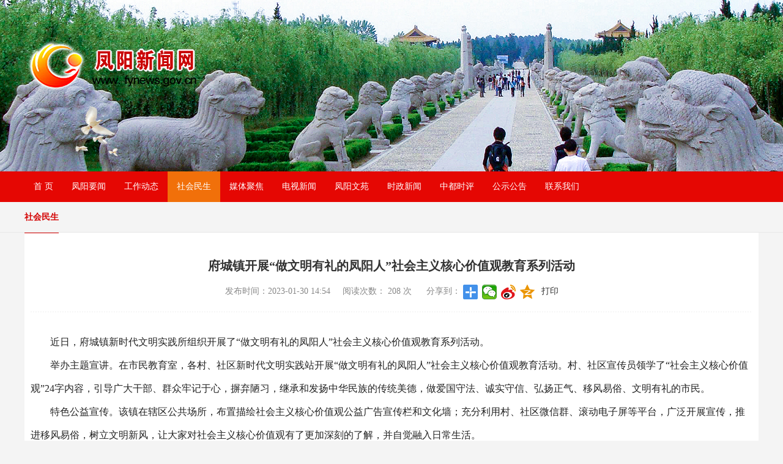

--- FILE ---
content_type: text/html; charset=utf-8
request_url: https://www.fynews.gov.cn/social/info.aspx?itemid=98023
body_size: 20282
content:
<!DOCTYPE html>
<html lang="zh-cn">

<head>

    
    <meta charset="utf-8">
     
 
<head>

  <meta charset="utf-8">
  <meta http-equiv="X-UA-Compatible" content="IE=edge,chrome=1">

   <script type="text/javascript" src="/cn/scripts/jquery-3.5.0.min.js"></script>
               <!--
                                                               (0 0)
                                           +=============oOO====(_)================+
                                           |   Powered By wanhu - www.wanhu.com.cn |
                                           |   Tel:400-888-0035  020-85575672      |
                                           |   Creation:2025.11.17                 |
                                           |   ezEip v5.3.0(0649)                  |
                                           +==========================oOO==========+
                                                              |__|__|
                                                               || ||
                                                              ooO Ooo
                                        -->                                        
<meta name="Author" content="万户网络设计制作" />
<title>凤阳新闻网</title>
<meta name="keywords" content="凤阳新闻网" />
<meta name="description" content="凤阳新闻网" />
<link href="/editor/editor.css" rel="stylesheet" type="text/css"/>

 
<link href="/res/css/global.css" rel="stylesheet" type="text/css"/>
<script type="text/javascript" src="/res/js/common.js"></script>
<script type="text/javascript" src="/res/js/jquery.form.js"></script>
<script type="text/javascript" src="/res/js/Jquery.Query.js"></script>
<script type="text/javascript" websiteurl="/" src="/res/js/submitform_validator.js"></script>

<link href="/res/js/webuploader/webuploader.css" rel="stylesheet" type="text/css"/>
<script type="text/javascript" src="/res/js/webuploader/webuploader.min.js"></script>
<script type="text/javascript" src="/res/js/webuploader/uploadRun.js"></script>
<script type="text/javascript" src="/res/js/DatePicker/WdatePicker.js"></script>
<script type="text/javascript" src="/res/js/Area/Area.js"></script>
<script type="text/javascript" src="/res/js/Area/AreaData_min_cn.js"></script>
<script type="text/javascript" src="/editor/kindEditor/kindeditor.js"></script>
<script type="text/javascript" src="/editor/kindEditor/lang/zh-CN.js"></script>

  
  <link href="/cn/css/css_whir.css?v=231103" rel="stylesheet" type="text/css">
  
  
 
  <script type="text/javascript" src="/cn/scripts/jquery.SuperSlide.2.1.3.js"></script>
  <!--[if IE 6]>
  <script type="text/javascript" src="/cn/scripts/iepng.js"></script>
  <script type="text/javascript">
  EvPNG.fix('img,dl,div,a,li'); </script>
  <![endif]-->
  <!--[if lt IE 9]>
    <script type="text/javascript" src="/cn/scripts/html5shiv.v3.72.min.js"></script>
  <![endif]-->
  <!--[if IE]>
  <script>
  (function(){if(!/*@cc_on!@*/0)return;var e = "header,footer,nav,article,section,main,aside".split(','),i=e.length;while(i--){document.createElement(e[i])}})()
  </script>
  <![endif]-->
  <script src="/cn/scripts/uaredirect.js" type="text/JavaScript"></script>
  <script type="text/javascript">    uaredirect("/wap/index.aspx");</script>
  
  <!-- <script src="/cn/scripts/grayscale.js"></script>
  
<style>
    #body {
        filter: gray !important;

        filter: progid:DXImageTransform.Microsoft.BasicImage(grayscale=1);

        filter: grayscale(100%);

        -webkit-filter: grayscale(100%);

        -moz-filter: grayscale(100%);

        -ms-filter: grayscale(100%);

        -o-filter: grayscale(100%);
    }
</style>
<script>
    var userAgent = navigator.userAgent; //ȡ���������userAgent�ַ���
    var isIE = userAgent.indexOf("compatible") > -1 && userAgent.indexOf("MSIE") > -1; //�ж��Ƿ�IE<11�����  
    var isEdge = userAgent.indexOf("Edge") > -1 && !isIE; //�ж��Ƿ�IE��Edge�����  
    var isIE11 = userAgent.indexOf('Trident') > -1 && userAgent.indexOf("rv:11.0") > -1;
    $(function () {
       if (isIE || isEdge || isIE11) {
          grayscale(document.body);
       }
    });
 </script>
  -->
  <script type="text/javascript">
     var navID = 299;
  </script>
  </head>

    <script type="text/javascript">
        var navID = 6;
    </script>
    <script src="/cn/scripts/html5media.min.js"></script>
</head>

<body>
    <!--top-->
     
 


<div class="Bantop">
  <h1 class="Logo">
    <a href='/index.aspx'>
        
            <img src="/uploadfiles/2018/05/201805211631273127.png" width="284" />
        
    </a>
  </h1>
  <div class="bd">
    <ul>
        
            <li style="background:url(/uploadfiles/2018/07/201807120912241224.jpg) center center no-repeat;"></li>
        
            <li style="background:url(/uploadfiles/2018/06/20180605200039039.jpg) center center no-repeat;"></li>
        
            <li style="background:url(/uploadfiles/2022/05/1.jpg?MS5qcGc=) center center no-repeat;"></li>
        
            <li style="background:url(/uploadfiles/2018/09/201809101316271627.jpg) center center no-repeat;"></li>
        
            <li style="background:url(/uploadfiles/2018/06/201806051959515951.jpg) center center no-repeat;"></li>
        
            <li style="background:url(/uploadfiles/2018/07/201807120912141214.jpg) center center no-repeat;"></li>
        
            <li style="background:url(/uploadfiles/2018/09/201809101318381838.jpg) center center no-repeat;"></li>
        
            <li style="background:url(/uploadfiles/2022/05/3.jpg?My5qcGc=) center center no-repeat;"></li>
        
            <li style="background:url(/uploadfiles/2022/05/2.jpg?Mi5qcGc=) center center no-repeat;"></li>
        
    </ul>
  </div>
  <div class="hd">
    <ul>
    </ul>
  </div>
</div>
<script>
jQuery(".Bantop").slide({ titCell:".hd ul", mainCell:".bd ul", effect:"fold",autoPlay:true, autoPage:true, trigger:"click" });
</script>
<div class="MainNav">
    <ul>
        <li id="nav1"><span><a href='/index.aspx'>首 页</a></span></li>
        
            <li id="nav2"><span><a href="/FengyangNews/list.aspx" target="_blank">凤阳要闻</a></span></li>
        
            <li id="nav4"><span><a href="/working/list.aspx" target="_blank">工作动态</a></span></li>
        
            <li id="nav6"><span><a href="/social/list.aspx" target="_blank">社会民生</a></span></li>
        
            <li id="nav8"><span><a href="/social1197/list.aspx" target="_blank">媒体聚焦</a></span></li>
        
            <li id="nav10"><span><a href="/social11974225/list.aspx" target="_blank">电视新闻</a></span></li>
        
            <li id="nav12"><span><a href="/social119742250524/list.aspx" target="_blank">凤阳文苑</a></span></li>
        
            <li id="nav14"><span><a href="/social1197422505241195/list.aspx" target="_blank">时政新闻</a></span></li>
        
            <li id="nav20"><span><a href="/social1197422505241195069969975402/list.aspx" target="_blank">中都时评</a></span></li>
        
            <li id="nav22"><span><a href="/social11974225052411950699699754022358/list.aspx" target="_blank">公示公告</a></span></li>
        
            <li id="nav24"><span><a href="/ContactUs/index.aspx" target="_blank">联系我们</a></span></li>
        
    </ul>
</div>
<script type="text/javascript">
//导航选中
$("#nav" + navID).addClass("onnav");

</script> 


    <!--top End-->

    <div class="ColumnName">
        <dl>
            <h2>
                社会民生
            </h2>
        </dl>
    </div>
    <section class="Contain clearfix">

        
            <div class="Titleinfo">
                <h2 class="tit">府城镇开展“做文明有礼的凤阳人”社会主义核心价值观教育系列活动</h2>
                <div class="dates">
                    发布时间：2023-01-30 14:54<i>阅读次数：
<script id="whirlabelhit" type="text/javascript">
$(function(){
            $.ajax({
                type: "POST",
                url: "/label/ajax/hit.aspx",
                data: "type=0&colid=6&itemid=98023&f=hits",
                success: function (result) { $("#whirlabelhit").before(result)  }
            });
    });

</script>
次</i>
                    <div class="Shares">
                        分享到：
                        <!-- <div class="bdsharebuttonbox"><a href="#" class="bds_more" data-cmd="more"></a><a
                                title="分享到QQ空间" href="#" class="bds_qzone" data-cmd="qzone"></a><a title="分享到新浪微博"
                                href="#" class="bds_tsina" data-cmd="tsina"></a><a title="分享到腾讯微博" href="#"
                                class="bds_tqq" data-cmd="tqq"></a><a title="分享到人人网" href="#" class="bds_renren"
                                data-cmd="renren"></a><a title="分享到微信" href="#" class="bds_weixin"
                                data-cmd="weixin"></a></div>
                        <script>
                            window._bd_share_config = { "common": { "bdSnsKey": {}, "bdText": "", "bdMini": "2", "bdMiniList": false, "bdPic": "", "bdStyle": "0", "bdSize": "16" }, "share": {} }; with (document) 0[(getElementsByTagName('head')[0] || body).appendChild(createElement('script')).src='/static/api/js/share.js?v=89860593.js?'];
                        </script> -->
                        <div class="bdsharebuttonbox"><a href="#" class="bds_more" data-cmd="more"></a><a href="#"
                                class="bds_weixin" data-cmd="weixin" title="分享到微信"></a><a href="#" class="bds_tsina"
                                data-cmd="tsina" title="分享到新浪微博"></a><a href="#" class="bds_qzone" data-cmd="qzone"
                                title="分享到QQ空间"></a></div>
                        <script>window._bd_share_config = { "common": { "bdSnsKey": {}, "bdText": "", "bdMini": "2", "bdMiniList": false, "bdPic": "", "bdStyle": "1", "bdSize": "24" }, "share": {}, "image": { "viewList": ["fbook", "twi", "linkedin", "qzone", "tsina", "douban", "weixin", "evernotecn"], "viewText": "分享到：", "viewSize": "16" } }; with (document) 0[(getElementsByTagName('head')[0] || body).appendChild(createElement('script')).src = '/static/api/js/share.js?v=89860593.js?'];</script>
                    </div>
                    <a id="bt" name="print" onclick="window.print()" style="cursor:pointer">打印</a>
                </div>

            </div>

            </div>
            <article class="SinglePage">
                <!--content s-->
                <div style="font-size:16px; line-height:38px; padding-bottom:15px;">
                    
                    <p style="text-indent:2em;">
	近日，府城镇新时代文明实践所组织开展了“做文明有礼的凤阳人”社会主义核心价值观教育系列活动。
</p>
<p style="text-indent:2em;">
	举办主题宣讲。在市民教育室，各村、社区新时代文明实践站开展“做文明有礼的凤阳人”社会主义核心价值观教育活动。村、社区宣传员领学了“社会主义核心价值观”24字内容，引导广大干部、群众牢记于心，摒弃陋习，继承和发扬中华民族的传统美德，做爱国守法、诚实守信、弘扬正气、移风易俗、文明有礼的市民。
</p>
<p style="text-indent:2em;">
	特色公益宣传。该镇在辖区公共场所，布置描绘社会主义核心价值观公益广告宣传栏和文化墙；充分利用村、社区微信群、滚动电子屏等平台，广泛开展宣传，推进移风易俗，树立文明新风，让大家对社会主义核心价值观有了更加深刻的了解，并自觉融入日常生活。
</p>
<p style="text-indent:2em;">
	党员志愿服务。各村、社区新时代文明实践站以“节能先锋行”为主题，组织党员志愿者深入居民家中，发放节能倡议书，普及节能知识，介绍节能的意义、方法及生活节能小窍门等，并针对群众提出的问题进行现场解答，进一步提高节能意识，引导广大群众移风易俗，践行绿色健康、低碳环保的生活方式。（陈金梅）
</p>
                </div>
                <div style="text-align:right;clear:both;padding-right:120px;">编辑：</div>
                <!--content end-->
                

                <div class="clear"></div>
            </article>

            <div class="PrevNextBox clearfix">
                <a href="javascript:history.go(-1);" class="back">返回</a>
                <dl>
                    <b>上一篇：</b>
                    <a
                            href='/social/info.aspx?itemid=114910'>太平社区开展“践行居民公约 弘扬文明新风”宣讲活动</a>
                </dl>
                <dl>
                    <b>下一篇：</b>
                    <a
                            href='/social/info.aspx?itemid=98019'>凤阳法院举行农民工工资执行款集中发放仪式</a>
                </dl>
            </div>

            <script type="text/javascript">
                function printdiv(printpage) {
                    var newstr = printpage.innerHTML;
                    var oldstr = document.body.innerHTML;
                    document.body.innerHTML = newstr;
                    window.print();
                    document.body.innerHTML = oldstr;
                    location.href = location.href;
                    return false;
                }
                window.onload = function () {
                    var bt = document.getElementById("bt");
                    var div_print = document.getElementById("con_one_1");
                    bt.onclick = function () {
                        printdiv(div_print);
                    }
                }
                //上下一篇
                $(".PrevNextBox dl").each(function () {
                    var myhref = $(this).find("a").attr("href");
                    if (myhref == "#") {
                        $(this).find("a").addClass("none");
                        $(this).find("a").removeAttr("href");
                    }
                });
$(".SinglePage img").parent("p span").css("text-indent","0em");
$(".SinglePage img").parent("p").css("text-indent","0em");
            </script>











        
    </section>

    <!--top-->
     
 
<div class="Contain">
  <dl class="HomeLink">
    <dt>友情链接</dt>
    <dd>
        
                    <select name="selection" class="select" onchange="window.open(this.options[this.selectedIndex].value)">
                        <option value="#">--- 中央新闻网 ---</option>
                        
                            <option value='http://www.xinhuanet.com/'>新华网</option>
                        
                            <option value='http://www.people.com.cn/'>人民网</option>
                        
                            <option value='http://www.cnr.cn/index.html'>央广网</option>
                        
                            <option value='http://www.cctv.com/'>央视网</option>
                        
                            <option value='http://www.gmw.cn/'>光明网</option>
                        
                            <option value='http://www.chinanews.com/'>中国新闻网</option>
                        
                    </select>
        
                    <select name="selection" class="select" onchange="window.open(this.options[this.selectedIndex].value)">
                        <option value="#">--- 安徽新闻网 ---</option>
                        
                            <option value='http://www.ahwx.gov.cn/'>安徽网信网</option>
                        
                            <option value='http://www.ah.xinhuanet.com/'>新华网安徽频道</option>
                        
                            <option value='http://ah.people.com.cn/'>人民网安徽频道</option>
                        
                            <option value='http://www.anhuinews.com/'>中安在线</option>
                        
                    </select>
        
                    <select name="selection" class="select" onchange="window.open(this.options[this.selectedIndex].value)">
                        <option value="#">--- 滁州新闻网 ---</option>
                        
                            <option value='http://www.chuzhou.cn/'>滁州网</option>
                        
                    </select>
        
                    <select name="selection" class="select" onchange="window.open(this.options[this.selectedIndex].value)">
                        <option value="#">--- 凤阳县网站 ---</option>
                        
                            <option value='http://www.fengyang.gov.cn/'>凤阳县人民政府网</option>
                        
                            <option value='http://www.fyxf.gov.cn/'>凤阳先锋网</option>
                        
                            <option value='http://www.ahstu.edu.cn/'>安徽科技学院</option>
                        
                    </select>
        
                    <select name="selection" class="select" onchange="window.open(this.options[this.selectedIndex].value)">
                        <option value="#">--- 商业网站 ---</option>
                        
                            <option value='https://www.sina.com.cn/'>新浪网</option>
                        
                            <option value='http://www.163.com/'>网易</option>
                        
                            <option value='http://www.sohu.com/'>搜狐</option>
                        
                            <option value='http://www.qq.com/'>腾讯网</option>
                        
                            <option value='http://news.ifeng.com/'>凤凰网</option>
                        
                    </select>
        
    </dd>
  </dl>
  <!--/友情链接 end-->
  <div class="Footer clearfix">
    <div class="con">
	
      <div class="nav"><a href='/map/index.aspx' style="vertical-align:middle;">网站地图</a><i>|</i><a href='/ContactUs/index.aspx'>联系我们</a><i>|</i><em>互联网新闻信息服务许可证号：34120200017</em></div>
      <p>
              地址:凤阳县融媒体中心&nbsp;&nbsp;联系电话:0550—2223984&nbsp;&nbsp;邮编:233100&nbsp;&nbsp;Email:fyxww@163.com<br>
              凤阳新闻网 版权所有 皖网宣备10002号 <a href="http://beian.miit.gov.cn/" target="_blank">皖ICP备10001114号-1</a> </a>&nbsp;&nbsp;&nbsp;
              <img src="/uploadfiles/2018/06/201806131712261226.gif" width="18" height="20" style="vertical-align:middle;" />&nbsp;皖公安备案 34112602000128号<br>          
      </p>
	  
    </div>
    <div class="other">

	<script type="text/javascript">
 document.write(unescape("%3Cspan id='_ideConac' %3E%3C/span%3E"));var span_msg=document.getElementById("_ideConac");span_msg.innerHTML='<a href="//bszs.conac.cn/sitename?method=show&id=0C1EC2A080853415E053022819ACCD39" target="_blank"><img id="imgConac" vspace="0" hspace="0" border="0" src="/cn/images/red.png" data-bd-imgshare-binded="1"></a>';
 </script>
 
	<!--<a href='#' target="_blank"><img src="/uploadfiles/2018/07/201807061451365136.jpg" width="102" height="51" /></a>-->
	</div>
 
  </div>
</div>
<a class="cd-top"></a> 
<script type="text/javascript" src="/cn/scripts/common.js"></script> 

<script type="text/javascript">
//整站无图处理
//jQuery.each(jQuery("img"), function (i, n) { jQuery(n).error(function () { n.src = '/cn/uploadfiles/nopic.jpg'; }); n.src = n.src; });
</script> 


    <!--top End-->

</body>

</html>

--- FILE ---
content_type: text/css
request_url: https://www.fynews.gov.cn/cn/css/css_whir.css?v=231103
body_size: 20319
content:
@charset "utf-8";
body{ margin:0px; padding:0px; margin:0px auto; font-size:14px; line-height:24px; font-family:"微软雅黑"; color:#222222; width: 100%; min-width:1200px; width:expression((documentElement.clientWidth < 1200) ? "1200px" : "100%" ); background:#f4f4f4;overflow-x:hidden;}
ul,li,form, dl,dt,dd,div,ul,li,h1,h2,h3,h4,h5,h6,p,em,i{ font-style:normal; list-style:none; padding: 0px; margin: 0px;}
.h1,.h2,.h3,.h4,.h5,.h6,.p{ padding:0px; margin:0px;}
select,input,textarea,button{ font-size:14px; border-radius:0; -webkit-border-radius:0; color:#414446; font-family:"微软雅黑";}
input:focus { outline: none;}
input,button,select,textarea{outline:none;/*-webkit-appearance:none;*//*强制去除表单自带的样式*/}
textarea{resize:none;/*-webkit-appearance:none;*//*强制去除textarea自带的样式*/}
textarea,input,select { background:none; border:none; margin:0; padding:0;}
button{ cursor:pointer; border:0px;}
article,aside,footer,header,hgroup,nav,section,figure,figcaption{ display: block;} /*html5设置*/
figure,figcaption{ margin:0px; padding:0px;}
audio,canvas,progress,video { display: inline-block; vertical-align: baseline;}
img{ border:none; border:0;  vertical-align:top;}
a{ color:#333333; text-decoration:none; noline:-webkit-tap-highlight-color:rgba(0,0,0,0);transition:all 0.2s linear; -webkit-transition:all 0.2s linear;}
a:focus {outline:none; -moz-outline:none;}
a:hover{ text-decoration:none; color:#d30000;}
*:hover{transition:all 0.2s linear; -webkit-transition:all 0.2s linear;}
.fl{ float:left;}.fr{ float:right;}.tc{ text-align:center;}.tr{ text-align:right;}
.hidetxt{ display:none;}
.clear{ clear:both;}
.clearfix{overflow:hidden;_zoom:1;}
.Contain{width:1180px; padding:0px 10px; background:#fff; margin:0px auto;}
.pl26{ padding-left:26px;}
.pl33{ padding-left:33px;}
.relative{ position:relative;}


@font-face {font-family: "iconfont";  src: url('iconfont.eot?t=1589250594592'); /* IE9 */  src: url('iconfont.eot?t=1589250594592#iefix') format('embedded-opentype'), /* IE6-IE8 */  url('[data-uri]') format('woff2'),  url('iconfont.woff?t=1589250594592') format('woff'),  url('iconfont.ttf?t=1589250594592') format('truetype'), /* chrome, firefox, opera, Safari, Android, iOS 4.2+ */  url('iconfont.svg?t=1589250594592#iconfont') format('svg'); /* iOS 4.1- */}.social-share {	font-family: "iconfont" !important;  font-size: 16px;  font-style: normal;  -webkit-font-smoothing: antialiased;  -moz-osx-font-smoothing: grayscale;}.social-share .icon-qq:before {	content:"\e7c9"}.social-share .icon-weibo:before {	content:"\e8bb"}.social-share .icon-wechat:before {	content:"\e603"}.social-share .icon-qzone:before {	content:"\e60c"}.social-share a {	position:relative;	text-decoration:none;	margin:4px;	display:inline-block;	outline:none}.social-share .social-share-icon {	position:relative;	display:inline-block;	font-size:25px;	border-radius:50%;	line-height:32px;	color:#666;	text-align:center;	vertical-align:middle;	transition:background 0.6s ease-out 0s}.social-share .icon-weibo {	color:#fc3843;}.social-share .icon-qq {	color:#26b7ee;}.social-share .icon-qzone {	color:#ffc12c;	border-color:#FDBE3D}.social-share .icon-wechat {	position:relative;	color:#3bc226;}.social-share .icon-wechat .wechat-qrcode {	display:none;	border:1px solid #eee;	position:absolute;	z-index:9;	top:-205px;	left:-84px;	width:200px;	height:192px;	color:#666;	font-size:12px;	text-align:center;	background-color:#fff;	box-shadow:0 2px 10px #aaa;	transition:all 200ms;	-webkit-tansition:all 350ms;	-moz-transition:all 350ms}.social-share .icon-wechat .wechat-qrcode.bottom {	top:40px;	left:-84px}.social-share .icon-wechat .wechat-qrcode.bottom:after {	display:none}.social-share .icon-wechat .wechat-qrcode h4 {	font-weight:normal;	height:26px;	line-height:26px;	font-size:12px;	background-color:#f3f3f3;	margin:0;	padding:0;	color:#777}.social-share .icon-wechat .wechat-qrcode .qrcode {	width:105px;	margin:10px auto}.social-share .icon-wechat .wechat-qrcode .qrcode table {	margin:0 !important}.social-share .icon-wechat .wechat-qrcode .help p {	font-weight:normal;	line-height:16px;	padding:0;	margin:0}.social-share .icon-wechat .wechat-qrcode:after {	content:'';	position:absolute;	left:50%;	margin-left:-6px;	bottom:-13px;	width:0;	height:0;	border-width:8px 6px 6px 6px;	border-style:solid;	border-color:#fff transparent transparent transparent}.social-share .icon-wechat:hover .wechat-qrcode {	display:block}


:-moz-placeholder {color: #999999;}
::-moz-placeholder {color: #999999;}
input:-ms-input-placeholder,
textarea:-ms-input-placeholder {color: #999999;}
input::-webkit-input-placeholder,
textarea::-webkit-input-placeholder {color: #999999;}

.Scale-img {overflow: hidden;text-align: center;cursor: pointer; zoom:1; overflow: hidden;}
.Scale-img img {opacity: 1;-webkit-transition: opacity 0.35s, -webkit-transform 0.35s;transition: opacity 0.35s, transform 0.35s;}
.Scale-img:hover img {opacity: 1;-webkit-transform: scale3d(1.2,1.2,1);transform: scale3d(1.2,1.2,1); top:0px; left:0px;}


/*pages*/
.lineb{ border-top:1px solid #ebebeb; height:42px;}
.Pages{ zoom:1; text-align:center; overflow:hidden; color:#666666; line-height:28px;clear:both; padding-left:40px;}
.Pages span{ padding:0px 1px; display:inline-block; vertical-align:middle;}
.Pages a{ display:inline-block; color:#666666;}
.Pages .p_count{ margin-right:9px;}
.Pages .p_count em{ color:#e60012;}
.Pages .p_jump b{ font-weight:normal;}
.Pages .i_text{ width:30px; padding:0px; text-align:center; font-size:12px; border:inset 1px #ddd; background:#fff;}
.Pages .i_button { position:relative; top:0px; width:35px; height:19px; cursor:pointer; border:none; background:#d30000; border-radius:2px; -moz-border-right:2px; -webkit-border-radius:2px; color:#fff; font-size:13px;}
.Pages .input{ width:48px; height:23px; border:1px solid #d2d2d2; background:#fff;}
.Pages .p_page a{ display:inline-block; vertical-align:middle;}
.Pages .p_page .a_first,.Pages .p_page .a_end,.Pages .p_page .a_prev,.Pages .p_page .a_next{ background:#e8e8e8; padding:0px 8px;}
.Pages .p_page .a_prev:hover,.Pages .p_page .a_next:hover{ color:#000;}


/*Top*/
.Bantop{ position:relative; height:280px; overflow:hidden;}
.Bantop .Logo{ position:absolute; z-index:10; left:50%; top:65px; float:left; margin-left:-600px;}
.Bantop .bd{ position:relative; z-index:0;}
.Bantop .bd li{ height:280px;}
.Bantop .hd{ display:none; width:100%; left:0%;position:absolute; z-index:2; bottom:0px; text-align:center; height:31px; line-height:5px;}
.Bantop .hd ul li{ cursor:pointer; text-indent:999em; display:inline-block; *display:inline; zoom:1; width:28px; height:5px; overflow:hidden; background:#e6e6e6; margin:0px 5px;}
.Bantop .hd ul .on{ background:#d3b829;}

.MainNav{ height:50px; line-height:50px; background:#e50703;}
.MainNav ul{ width:1200px; margin:0px auto;}
.MainNav li{ float:left; line-height:50px; position:relative; display:inline; z-index:888;}
.MainNav li span a{ color:#fff; display:block; padding:0px 15px;}
.MainNav li span a:hover,.MainNav li.onnav span a,.MainNav li span .sele{ color:#fff; background:#f1700a;}
/*Top*/


/*Bottom*/
.cd-top {overflow: hidden;visibility: hidden;opacity: 0;-webkit-transition: all 0.3s;-moz-transition: all 0.3s;transition: all 0.3s; height:0px; width:43px; position:fixed; right:0px; bottom:2px;}
.cd-top.cd-is-visible {visibility: visible;opacity: 1; background:url(../images/top.gif) center center no-repeat; height:43px; cursor:pointer;}

.Footer{ border-top:3px solid #ff0500; color:#808080; padding:31px 0px 50px;}
.Footer .con{ float:left; padding-left:20px;}
.Footer .nav{color:#666666;}
.Footer .nav i{ display:inline-block; width:29px; text-align:center; vertical-align:middle;}
.Footer .nav a{ color:#666666;}.Footer .nav a:hover{ color:#d30000;}
.Footer a{ color:#808080;}.Footer a:hover{ color:#d30000;}
.Footer .other{ float:right;}
.Footer .other img{ margin-right:23px;}

.HomeLink{ clear:both; height:33px; line-height:33px; padding:30px 0px 30px 98px; position:relative;}
.HomeLink dt{ font-size:16px; color:#cc0000; font-weight:bold; position:absolute; left:11px; top:30px;}
.HomeLink dd{float:left;}
.HomeLink dd .select{ border:1px solid #e9e9e9; width:190px; height:33px; text-indent:1em;margin-right: 27.5px;}
.HomeLink dd .select:last-child{margin-right: 0}

/*Bottom*/

/*首页*/
.Hometop{ border-bottom:1px solid #ececec; margin-bottom:21px; padding-top:7px; height:32px; line-height:26px; color:#333333;}
.Hometop dd{ float:left;}
.Hometop dd.date{ font-weight:bold; font-size:12px; padding-right:26px;}
.Hometop dd .tq{ color:#cc0000; font-weight:bold; font-size:12px;}
.Hometop dd.search{ float:right;}
.Hometop dd.search .input{ float:left; border:1px solid #e5e5e5; background:url(../images/searchbtn.gif) 5px center no-repeat; padding-left:24px; height:24px; line-height:24px; width:103px;}
.Hometop dd.search .sendbtn{ color:#fff; cursor:pointer; font-size:15px; width:47px; height:26px; background:#cc0000;}

.Daytop{ border:1px solid #f1f1f1; height:118px; padding:0px 19px 0px 73px; position:relative; margin-bottom:20px;}
.Daytop .tithead{ position:absolute; left:-1px; top:-1px;}
.Daytop .tit{ line-height:56px; font-size:20px; text-align:center;}
.Daytop .tit a{ color:#fd0b06;}
.Daytop .con{ color:#666666; font-size:23px; font-size:15px;}
.Daytop .con a{ color:#cc0000; display:inline-block; margin-left:20px;}.Daytop a:hover{ text-decoration:underline;}

.HomeTit{ height:35px; line-height:36px; border-bottom:1px solid #ff0500; overflow: hidden;}
.HomeTit h2{ float:left; font-size:16px; color:#fff; font-weight:normal; background:url(../images/titbg.png) 0px top no-repeat;}
.HomeTit h2 span{ float:left; display:block; padding:0px 15px; background:url(../images/titbg.png) right bottom no-repeat;}
.HomeTit a.more{ float:right; color:#999999;}

.Col887{ width:887px; float:left;}
.Col257{ width:257px; float:right;}
.NewsFocus { float:left; position: relative; width: 482px; height: 300px;overflow: hidden; margin:23px 0px 20px;}
.NewsFocus .pic img { width: 482px; height: 300px; display: block;}
.NewsFocus .txt-bg { position: absolute; bottom: 0; z-index: 1; height: 36px; width:100%;  background: #000; filter: alpha(opacity=0); opacity: 0.0; overflow: hidden; }
.NewsFocus .txt { position: absolute; bottom: 0; z-index: 2; height: 36px; width:100%; overflow: hidden;}
.NewsFocus .pic li p{ height:36px; line-height:36px; position:absolute; bottom:-0;width:100%;left:0;background:rgba(0,0,0,.4);color:#fff;text-indent:10px;}
.NewsFocus .txt li a{ display: block; color: white; padding: 0 0 0 10px; font-size:15px;}
.NewsFocus .num { position: absolute; z-index: 3; bottom: 36px; right: 0px; line-height:14px;}
.NewsFocus .num li{ float: left; text-align:center; position: relative; width: 24px; height: 14px; overflow: hidden; background:#000000;  border-left:1px solid #fff;cursor: pointer; font-size:12px; color:#fff;}
.NewsFocus .num li.on { background:#ce0609;}

.NewsTop{ width:397px; float:right;}

.Listwz{ margin-top:14px;}
.Listwz li{ height:30px; line-height:30px; margin:0px; background:url(../images/dot.gif) 0px center no-repeat; padding:0px 0px 0px 12px;}
.Listwz li .date{ float:right; color:#666;}
.Listwz li a{ float:left; text-overflow:ellipsis; white-space:nowrap;*white-space:nowrap; overflow:hidden; width:70%; overflow:hidden; display:block;}

.HomeZt{ margin-bottom:20px; position: relative;}
.HomeZt li{ float:left; padding:0px 16px 0px 0; width:285px;}
.HomeZt li img{ display:block; width:285px; height:70px;}
.HomeZt .prev,.HomeZt .next{position: absolute; top: 50%; width: 20px; line-height: 40px; margin-top: -20px; background: rgba(0,0,0,0.5); color:#fff; text-align: center; font-family:'宋体'}
.HomeZt .prev{left: 0px;}
.HomeZt .next{right:0;}

.HomeCol{ width:280px; height:300px;}

.HomeLeader{display: none;}
.LeaderScroll{ margin-top:15px; height:238px; overflow:hidden;}
.LeaderScroll ul{ /*overflow:hidden; zoom:1;*/ margin-left:-17px;}
.LeaderScroll ul li{ width:120px; float:left; padding-left:17px;text-align: center}
.LeaderScroll ul li .img{ border:1px solid #f2f2f2; margin-bottom:9px;}
.LeaderScroll ul li .img img{ display:block; width:118px; height:158px;}
.LeaderScroll ul p{width:111px;float:left;text-align: center;line-height:15px;font-size:12px;background:#e50704;color:#fff;padding:0px 5px;height:60px;display:flex;justify-content:center;flex-direction: column; 
}


.PaperScroll{ position:relative;height:100px;margin:17px 0px 20px; overflow:hidden; border:2px solid #ebeaea;}
.PaperScroll ul{ overflow:hidden; zoom:1;}
.PaperScroll ul li img{ width:253px; height:100px; display:block;}
.tiyu{width:253px; height:100px;margin-bottom:20px;border:2px solid #ebeaea;}
.tiyu img{width:253px; height:100px;}


.Othernav{ margin:0px 0px 20px -6px;}
.Othernav li{ float:left; padding-left:6px;}

.HomeCol2{ width:371px;}
.HomeCol2 .box{ position:relative; width:365px; margin-top:22px;}
.HomeCol2 .box img{ display:block; width:365px; height:200px;}
.HomeCol2 .box .nav{ position:absolute; right:0px; top:0px; padding-top:31px; width:110px; height:169px; text-align:center; line-height:34px; font-size:18px; background:url(../images/filter50.png);}
.HomeCol2 .box .nav a{ color:#fff;}.HomeCol2 .box .nav a:hover{ color:#ffcc00;}


/*栏目页*/
.SubPage{ height:auto !important; height:280px; min-height:280px; padding-bottom:50px;}
.ColumnName{ border-bottom:1px solid #e7e7e7; line-height:50px; height:49px;}
.ColumnName dl{ width:1200px; margin:0px auto;}
.ColumnName h2{ border-bottom:1px solid #d30000; color:#d30000; font-size:14px; display:inline-block; *display:inline; zoom:1;}

.ZtList{ padding:42px 0px 42px; margin-left:-13px;}
.ZtList ul{ margin-bottom:15px;}
.ZtList li{ float:left; margin:0px; padding:0px 0px 24px 13px;}
.ZtList li img{ display:block; width:285px; height:70px;}

.Columns{ width:275px; height:250px;}
.picScroll{ position:relative;height:245px; overflow:hidden; margin-top:24px;}
.picScroll ul{ overflow:hidden; zoom:1;}
.picScroll ul li{ float:left;width:269px; overflow:hidden; display:inline; margin-right:33px; text-align:center;}
.picScroll ul li .img{ border:1px solid #eaeaea; margin-bottom:15px;}
.picScroll ul li img{ width:268px; height:178px; display:block;}

.picList{ margin:24px 0px 42px -33px;}
.picList ul{ margin-bottom:15px;}
.picList li{ float:left;width:269px; overflow:hidden; padding-bottom:25px; display:inline; margin:0px 0px 0px 33px; text-align:center;}
.picList li .img{ border:1px solid #eaeaea; margin-bottom:15px;}
.picList li img{ width:268px; height:178px; display:block;}

.LeaderList{ margin:24px 0px 42px -33px;}
.LeaderList ul{ margin-bottom:15px;}
.LeaderList li{ float:left;width:168px; overflow:hidden; padding-bottom:25px; display:inline; margin:0px 0px 0px 33px; text-align:center;}
.LeaderList li .img{ border:1px solid #eaeaea; margin-bottom:15px;}
.LeaderList li img{ width:166px; height:200px; display:block;}

.SinglePage{ word-wrap:break-word; line-height:31px;}
.SinglePage img{max-width:800px;}


.NewsList{ margin:42px 0px 42px;}
.NewsList ul{ margin-bottom:25px;}
.NewsList li{ height:35px; line-height:35px; background:url(../images/arr.gif) 0px center no-repeat; margin:0px; padding-left:22px;}
.NewsList li .date{ float:right; color:#c5c5c5;}
.NewsList li a{color:#333333;}.NewsList li a:hover{color:#d30000;}

.Titleinfo{ padding:40px 0px 15px 0px; text-align:center; background:url(../images/linebg.gif) 0px bottom repeat-x; line-height:29px; color:#888; margin-bottom:30px;}
.Titleinfo .tit{ font-size:20px; color:#333333; padding-bottom:10px;}
.Titleinfo i{ margin:0px 20px;}
.Shares{ display:inline-block; *display:inline;zoom:1; vertical-align:middle;}
.PrevNextBox { border-top:1px solid #dadada; margin:32px 0px 0px; padding-top:15px; position:relative; color:#888888;}
.PrevNextBox a.back{ position:absolute; right:0px; top:16px; display:block; text-align:center; color:#fff; width:100px; line-height:35px; border-radius:5px; background:#3576b4;}
.PrevNextBox dl{ padding-left:56px; height:25px; position:relative; margin-bottom:7px;}
.PrevNextBox dl b{ position:absolute; left:0px; top:0px; color:#000000; font-weight:normal;}
.PrevNextBox a{ color:#666666;}.PrevNextBox a:hover{ color:#e52613;}
.PrevNextBox a.none{ cursor:default; color:#888888;}
.PrevNextBox a.none:hover{ color:#888888;}

.ewmbox{ text-align:center; padding-top:25px;}
.ewmbox li{ width:20%; display:inline-block; *display:inline; zoom:1;}
.ewmbox li img{ display:block; width:130px; height:130px; margin:0px auto 13px;}

.bdshare-button-style1-24{display: inline-block; vertical-align: middle;}

.leftpf{position:fixed; _position:absolute ; left:10px; bottom:10px; top: auto; _bottom:auto;_bottom:expression(eval(document.documentElement.scrollTop+document.documentElement.clientHeight-this.offsetHeight-(parseInt(this.currentStyle.marginTop,100)||0)-(parseInt(this.currentStyle.marginBottom,10)||0)));z-index:99; width:200px;height:100px;}
.leftpf .closeBtn{position:absolute;right:0;top:-22px;margin-bottom:10px;z-index: 99999999;cursor:pointer}
.leftpf.on{visibility:hidden;opacity:0;z-index:-1000;left:-100%;bottom:-100%;}
.leftpf img{width:200px;display:block;height:100px;}
.leftpf .hd { position: absolute; z-index: 3; bottom: 0; right: 0px; line-height:14px;}
.leftpf .hd li{ float: left; text-align:center; position: relative; width: 14px; height: 14px; overflow: hidden; background:#000000;  border-left:1px solid #fff;cursor: pointer; font-size:12px; color:#fff;}
.leftpf .hd li.on { background:#ce0609;}

.topad{position:relative;}
.topad img{display:block;width:100%;}

.kldh{color: #e50703; margin-bottom: 20px; font-size: 16px; display: none;}


--- FILE ---
content_type: application/x-javascript
request_url: https://www.fynews.gov.cn/cn/scripts/common.js
body_size: 601
content:
$(function(){
	
	$("a").focus(function(){this.blur();});
	
	$(".clicksel").change(function(){
	    $(this).parent().find(".selecton em").html($(this).find("option:selected").text());	
	});
	//下拉
	
});


		
var offset = 200,
		offset_opacity = 1200,
		scroll_top_duration = 1000,
		$back_to_top = $('.cd-top');

	$(window).scroll(function(){
		( $(this).scrollTop() > offset ) ? $back_to_top.addClass('cd-is-visible') : $back_to_top.removeClass('cd-is-visible');
	});
	$('.cd-top').click(function(){$('html,body').animate({scrollTop: '0px'}, 800);}); 
//返回顶部
//		
		